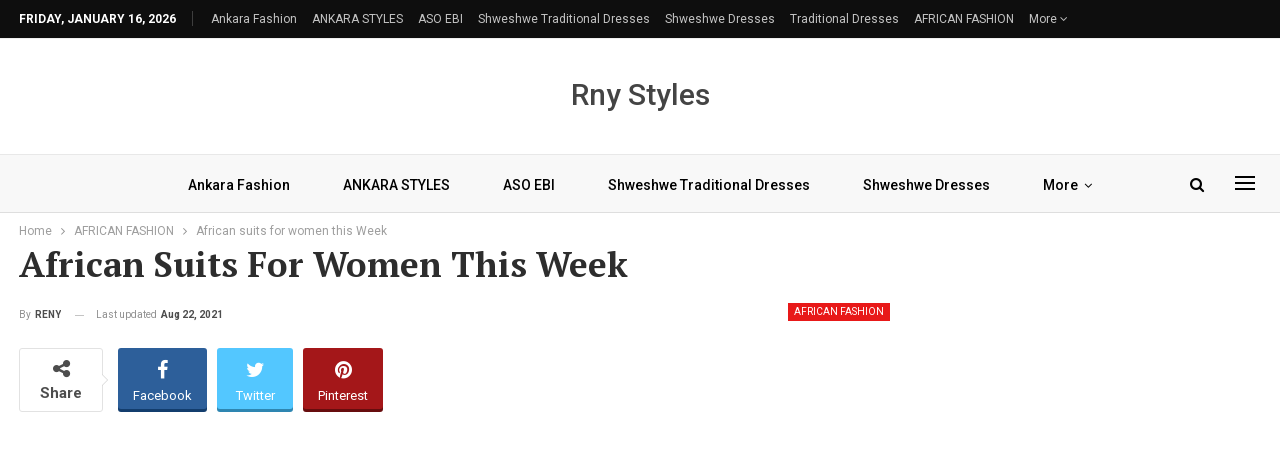

--- FILE ---
content_type: text/html; charset=UTF-8
request_url: https://renystyles.com/african-suits-for-women-this-week/
body_size: 14708
content:
	<!DOCTYPE html>
		<!--[if IE 8]>
	<html class="ie ie8" lang="en-US"> <![endif]-->
	<!--[if IE 9]>
	<html class="ie ie9" lang="en-US"> <![endif]-->
	<!--[if gt IE 9]><!-->
<html lang="en-US"> <!--<![endif]-->
	<head>
				<meta charset="UTF-8">
		<meta http-equiv="X-UA-Compatible" content="IE=edge">
		<meta name="viewport" content="width=device-width, initial-scale=1.0">
		<link rel="pingback" href="https://renystyles.com/xmlrpc.php"/>

		<meta name='robots' content='index, follow, max-image-preview:large, max-snippet:-1, max-video-preview:-1' />
	<style>img:is([sizes="auto" i], [sizes^="auto," i]) { contain-intrinsic-size: 3000px 1500px }</style>
	
	<!-- This site is optimized with the Yoast SEO plugin v25.1 - https://yoast.com/wordpress/plugins/seo/ -->
	<title>African suits for women this Week - Reny styles</title>
	<link rel="canonical" href="https://renystyles.com/african-suits-for-women-this-week/" />
	<meta property="og:locale" content="en_US" />
	<meta property="og:type" content="article" />
	<meta property="og:title" content="African suits for women this Week - Reny styles" />
	<meta property="og:description" content="Sometimes in the apartment bodies are activity through a lot of acceptable and bad but at the end of the day the assignment charge abide and activity accumulate ongoing. Looking acceptable there helps to lift up your spirit. This ability clothing is all you charge to accept that able week. African suits for women this [&hellip;]" />
	<meta property="og:url" content="https://renystyles.com/african-suits-for-women-this-week/" />
	<meta property="og:site_name" content="Reny styles" />
	<meta property="article:published_time" content="2018-07-11T16:35:20+00:00" />
	<meta property="article:modified_time" content="2021-08-22T12:35:05+00:00" />
	<meta property="og:image" content="https://renystyles.com/wp-content/uploads/2018/07/African-Suits-For-Women-This-Week-2022.jpg" />
	<meta name="author" content="RENY" />
	<meta name="twitter:card" content="summary_large_image" />
	<meta name="twitter:label1" content="Written by" />
	<meta name="twitter:data1" content="RENY" />
	<meta name="twitter:label2" content="Est. reading time" />
	<meta name="twitter:data2" content="5 minutes" />
	<script type="application/ld+json" class="yoast-schema-graph">{"@context":"https://schema.org","@graph":[{"@type":"WebPage","@id":"https://renystyles.com/african-suits-for-women-this-week/","url":"https://renystyles.com/african-suits-for-women-this-week/","name":"African suits for women this Week - Reny styles","isPartOf":{"@id":"https://renystyles.com/#website"},"primaryImageOfPage":{"@id":"https://renystyles.com/african-suits-for-women-this-week/#primaryimage"},"image":{"@id":"https://renystyles.com/african-suits-for-women-this-week/#primaryimage"},"thumbnailUrl":"https://renystyles.com/wp-content/uploads/2018/07/African-Suits-For-Women-This-Week-2022.jpg","datePublished":"2018-07-11T16:35:20+00:00","dateModified":"2021-08-22T12:35:05+00:00","author":{"@id":"https://renystyles.com/#/schema/person/551827e8c32d856489adad4f5be3e651"},"breadcrumb":{"@id":"https://renystyles.com/african-suits-for-women-this-week/#breadcrumb"},"inLanguage":"en-US","potentialAction":[{"@type":"ReadAction","target":["https://renystyles.com/african-suits-for-women-this-week/"]}]},{"@type":"ImageObject","inLanguage":"en-US","@id":"https://renystyles.com/african-suits-for-women-this-week/#primaryimage","url":"https://renystyles.com/wp-content/uploads/2018/07/African-Suits-For-Women-This-Week-2022.jpg","contentUrl":"https://renystyles.com/wp-content/uploads/2018/07/African-Suits-For-Women-This-Week-2022.jpg","width":1200,"height":628},{"@type":"BreadcrumbList","@id":"https://renystyles.com/african-suits-for-women-this-week/#breadcrumb","itemListElement":[{"@type":"ListItem","position":1,"name":"Home","item":"https://renystyles.com/"},{"@type":"ListItem","position":2,"name":"African suits for women this Week"}]},{"@type":"WebSite","@id":"https://renystyles.com/#website","url":"https://renystyles.com/","name":"Reny styles","description":"Best site for African Fashion","potentialAction":[{"@type":"SearchAction","target":{"@type":"EntryPoint","urlTemplate":"https://renystyles.com/?s={search_term_string}"},"query-input":{"@type":"PropertyValueSpecification","valueRequired":true,"valueName":"search_term_string"}}],"inLanguage":"en-US"},{"@type":"Person","@id":"https://renystyles.com/#/schema/person/551827e8c32d856489adad4f5be3e651","name":"RENY","image":{"@type":"ImageObject","inLanguage":"en-US","@id":"https://renystyles.com/#/schema/person/image/","url":"https://secure.gravatar.com/avatar/fb03babf868b3ef13ab5aa62c3b2016c52a8f7689d7f56ef12e0303dae35bc79?s=96&d=mm&r=g","contentUrl":"https://secure.gravatar.com/avatar/fb03babf868b3ef13ab5aa62c3b2016c52a8f7689d7f56ef12e0303dae35bc79?s=96&d=mm&r=g","caption":"RENY"}}]}</script>
	<!-- / Yoast SEO plugin. -->


<link rel='dns-prefetch' href='//stats.wp.com' />
<link rel='dns-prefetch' href='//fonts.googleapis.com' />
<link rel='preconnect' href='//c0.wp.com' />
<link rel="alternate" type="application/rss+xml" title="Reny styles &raquo; Feed" href="https://renystyles.com/feed/" />
<link rel="alternate" type="application/rss+xml" title="Reny styles &raquo; Comments Feed" href="https://renystyles.com/comments/feed/" />
<script type="text/javascript">
/* <![CDATA[ */
window._wpemojiSettings = {"baseUrl":"https:\/\/s.w.org\/images\/core\/emoji\/16.0.1\/72x72\/","ext":".png","svgUrl":"https:\/\/s.w.org\/images\/core\/emoji\/16.0.1\/svg\/","svgExt":".svg","source":{"concatemoji":"https:\/\/renystyles.com\/wp-includes\/js\/wp-emoji-release.min.js?ver=6.8.3"}};
/*! This file is auto-generated */
!function(s,n){var o,i,e;function c(e){try{var t={supportTests:e,timestamp:(new Date).valueOf()};sessionStorage.setItem(o,JSON.stringify(t))}catch(e){}}function p(e,t,n){e.clearRect(0,0,e.canvas.width,e.canvas.height),e.fillText(t,0,0);var t=new Uint32Array(e.getImageData(0,0,e.canvas.width,e.canvas.height).data),a=(e.clearRect(0,0,e.canvas.width,e.canvas.height),e.fillText(n,0,0),new Uint32Array(e.getImageData(0,0,e.canvas.width,e.canvas.height).data));return t.every(function(e,t){return e===a[t]})}function u(e,t){e.clearRect(0,0,e.canvas.width,e.canvas.height),e.fillText(t,0,0);for(var n=e.getImageData(16,16,1,1),a=0;a<n.data.length;a++)if(0!==n.data[a])return!1;return!0}function f(e,t,n,a){switch(t){case"flag":return n(e,"\ud83c\udff3\ufe0f\u200d\u26a7\ufe0f","\ud83c\udff3\ufe0f\u200b\u26a7\ufe0f")?!1:!n(e,"\ud83c\udde8\ud83c\uddf6","\ud83c\udde8\u200b\ud83c\uddf6")&&!n(e,"\ud83c\udff4\udb40\udc67\udb40\udc62\udb40\udc65\udb40\udc6e\udb40\udc67\udb40\udc7f","\ud83c\udff4\u200b\udb40\udc67\u200b\udb40\udc62\u200b\udb40\udc65\u200b\udb40\udc6e\u200b\udb40\udc67\u200b\udb40\udc7f");case"emoji":return!a(e,"\ud83e\udedf")}return!1}function g(e,t,n,a){var r="undefined"!=typeof WorkerGlobalScope&&self instanceof WorkerGlobalScope?new OffscreenCanvas(300,150):s.createElement("canvas"),o=r.getContext("2d",{willReadFrequently:!0}),i=(o.textBaseline="top",o.font="600 32px Arial",{});return e.forEach(function(e){i[e]=t(o,e,n,a)}),i}function t(e){var t=s.createElement("script");t.src=e,t.defer=!0,s.head.appendChild(t)}"undefined"!=typeof Promise&&(o="wpEmojiSettingsSupports",i=["flag","emoji"],n.supports={everything:!0,everythingExceptFlag:!0},e=new Promise(function(e){s.addEventListener("DOMContentLoaded",e,{once:!0})}),new Promise(function(t){var n=function(){try{var e=JSON.parse(sessionStorage.getItem(o));if("object"==typeof e&&"number"==typeof e.timestamp&&(new Date).valueOf()<e.timestamp+604800&&"object"==typeof e.supportTests)return e.supportTests}catch(e){}return null}();if(!n){if("undefined"!=typeof Worker&&"undefined"!=typeof OffscreenCanvas&&"undefined"!=typeof URL&&URL.createObjectURL&&"undefined"!=typeof Blob)try{var e="postMessage("+g.toString()+"("+[JSON.stringify(i),f.toString(),p.toString(),u.toString()].join(",")+"));",a=new Blob([e],{type:"text/javascript"}),r=new Worker(URL.createObjectURL(a),{name:"wpTestEmojiSupports"});return void(r.onmessage=function(e){c(n=e.data),r.terminate(),t(n)})}catch(e){}c(n=g(i,f,p,u))}t(n)}).then(function(e){for(var t in e)n.supports[t]=e[t],n.supports.everything=n.supports.everything&&n.supports[t],"flag"!==t&&(n.supports.everythingExceptFlag=n.supports.everythingExceptFlag&&n.supports[t]);n.supports.everythingExceptFlag=n.supports.everythingExceptFlag&&!n.supports.flag,n.DOMReady=!1,n.readyCallback=function(){n.DOMReady=!0}}).then(function(){return e}).then(function(){var e;n.supports.everything||(n.readyCallback(),(e=n.source||{}).concatemoji?t(e.concatemoji):e.wpemoji&&e.twemoji&&(t(e.twemoji),t(e.wpemoji)))}))}((window,document),window._wpemojiSettings);
/* ]]> */
</script>
<style id='wp-emoji-styles-inline-css' type='text/css'>

	img.wp-smiley, img.emoji {
		display: inline !important;
		border: none !important;
		box-shadow: none !important;
		height: 1em !important;
		width: 1em !important;
		margin: 0 0.07em !important;
		vertical-align: -0.1em !important;
		background: none !important;
		padding: 0 !important;
	}
</style>
<link rel='stylesheet' id='wp-block-library-css' href='https://c0.wp.com/c/6.8.3/wp-includes/css/dist/block-library/style.min.css' type='text/css' media='all' />
<style id='classic-theme-styles-inline-css' type='text/css'>
/*! This file is auto-generated */
.wp-block-button__link{color:#fff;background-color:#32373c;border-radius:9999px;box-shadow:none;text-decoration:none;padding:calc(.667em + 2px) calc(1.333em + 2px);font-size:1.125em}.wp-block-file__button{background:#32373c;color:#fff;text-decoration:none}
</style>
<link rel='stylesheet' id='mediaelement-css' href='https://c0.wp.com/c/6.8.3/wp-includes/js/mediaelement/mediaelementplayer-legacy.min.css' type='text/css' media='all' />
<link rel='stylesheet' id='wp-mediaelement-css' href='https://c0.wp.com/c/6.8.3/wp-includes/js/mediaelement/wp-mediaelement.min.css' type='text/css' media='all' />
<style id='jetpack-sharing-buttons-style-inline-css' type='text/css'>
.jetpack-sharing-buttons__services-list{display:flex;flex-direction:row;flex-wrap:wrap;gap:0;list-style-type:none;margin:5px;padding:0}.jetpack-sharing-buttons__services-list.has-small-icon-size{font-size:12px}.jetpack-sharing-buttons__services-list.has-normal-icon-size{font-size:16px}.jetpack-sharing-buttons__services-list.has-large-icon-size{font-size:24px}.jetpack-sharing-buttons__services-list.has-huge-icon-size{font-size:36px}@media print{.jetpack-sharing-buttons__services-list{display:none!important}}.editor-styles-wrapper .wp-block-jetpack-sharing-buttons{gap:0;padding-inline-start:0}ul.jetpack-sharing-buttons__services-list.has-background{padding:1.25em 2.375em}
</style>
<style id='global-styles-inline-css' type='text/css'>
:root{--wp--preset--aspect-ratio--square: 1;--wp--preset--aspect-ratio--4-3: 4/3;--wp--preset--aspect-ratio--3-4: 3/4;--wp--preset--aspect-ratio--3-2: 3/2;--wp--preset--aspect-ratio--2-3: 2/3;--wp--preset--aspect-ratio--16-9: 16/9;--wp--preset--aspect-ratio--9-16: 9/16;--wp--preset--color--black: #000000;--wp--preset--color--cyan-bluish-gray: #abb8c3;--wp--preset--color--white: #ffffff;--wp--preset--color--pale-pink: #f78da7;--wp--preset--color--vivid-red: #cf2e2e;--wp--preset--color--luminous-vivid-orange: #ff6900;--wp--preset--color--luminous-vivid-amber: #fcb900;--wp--preset--color--light-green-cyan: #7bdcb5;--wp--preset--color--vivid-green-cyan: #00d084;--wp--preset--color--pale-cyan-blue: #8ed1fc;--wp--preset--color--vivid-cyan-blue: #0693e3;--wp--preset--color--vivid-purple: #9b51e0;--wp--preset--gradient--vivid-cyan-blue-to-vivid-purple: linear-gradient(135deg,rgba(6,147,227,1) 0%,rgb(155,81,224) 100%);--wp--preset--gradient--light-green-cyan-to-vivid-green-cyan: linear-gradient(135deg,rgb(122,220,180) 0%,rgb(0,208,130) 100%);--wp--preset--gradient--luminous-vivid-amber-to-luminous-vivid-orange: linear-gradient(135deg,rgba(252,185,0,1) 0%,rgba(255,105,0,1) 100%);--wp--preset--gradient--luminous-vivid-orange-to-vivid-red: linear-gradient(135deg,rgba(255,105,0,1) 0%,rgb(207,46,46) 100%);--wp--preset--gradient--very-light-gray-to-cyan-bluish-gray: linear-gradient(135deg,rgb(238,238,238) 0%,rgb(169,184,195) 100%);--wp--preset--gradient--cool-to-warm-spectrum: linear-gradient(135deg,rgb(74,234,220) 0%,rgb(151,120,209) 20%,rgb(207,42,186) 40%,rgb(238,44,130) 60%,rgb(251,105,98) 80%,rgb(254,248,76) 100%);--wp--preset--gradient--blush-light-purple: linear-gradient(135deg,rgb(255,206,236) 0%,rgb(152,150,240) 100%);--wp--preset--gradient--blush-bordeaux: linear-gradient(135deg,rgb(254,205,165) 0%,rgb(254,45,45) 50%,rgb(107,0,62) 100%);--wp--preset--gradient--luminous-dusk: linear-gradient(135deg,rgb(255,203,112) 0%,rgb(199,81,192) 50%,rgb(65,88,208) 100%);--wp--preset--gradient--pale-ocean: linear-gradient(135deg,rgb(255,245,203) 0%,rgb(182,227,212) 50%,rgb(51,167,181) 100%);--wp--preset--gradient--electric-grass: linear-gradient(135deg,rgb(202,248,128) 0%,rgb(113,206,126) 100%);--wp--preset--gradient--midnight: linear-gradient(135deg,rgb(2,3,129) 0%,rgb(40,116,252) 100%);--wp--preset--font-size--small: 13px;--wp--preset--font-size--medium: 20px;--wp--preset--font-size--large: 36px;--wp--preset--font-size--x-large: 42px;--wp--preset--spacing--20: 0.44rem;--wp--preset--spacing--30: 0.67rem;--wp--preset--spacing--40: 1rem;--wp--preset--spacing--50: 1.5rem;--wp--preset--spacing--60: 2.25rem;--wp--preset--spacing--70: 3.38rem;--wp--preset--spacing--80: 5.06rem;--wp--preset--shadow--natural: 6px 6px 9px rgba(0, 0, 0, 0.2);--wp--preset--shadow--deep: 12px 12px 50px rgba(0, 0, 0, 0.4);--wp--preset--shadow--sharp: 6px 6px 0px rgba(0, 0, 0, 0.2);--wp--preset--shadow--outlined: 6px 6px 0px -3px rgba(255, 255, 255, 1), 6px 6px rgba(0, 0, 0, 1);--wp--preset--shadow--crisp: 6px 6px 0px rgba(0, 0, 0, 1);}:where(.is-layout-flex){gap: 0.5em;}:where(.is-layout-grid){gap: 0.5em;}body .is-layout-flex{display: flex;}.is-layout-flex{flex-wrap: wrap;align-items: center;}.is-layout-flex > :is(*, div){margin: 0;}body .is-layout-grid{display: grid;}.is-layout-grid > :is(*, div){margin: 0;}:where(.wp-block-columns.is-layout-flex){gap: 2em;}:where(.wp-block-columns.is-layout-grid){gap: 2em;}:where(.wp-block-post-template.is-layout-flex){gap: 1.25em;}:where(.wp-block-post-template.is-layout-grid){gap: 1.25em;}.has-black-color{color: var(--wp--preset--color--black) !important;}.has-cyan-bluish-gray-color{color: var(--wp--preset--color--cyan-bluish-gray) !important;}.has-white-color{color: var(--wp--preset--color--white) !important;}.has-pale-pink-color{color: var(--wp--preset--color--pale-pink) !important;}.has-vivid-red-color{color: var(--wp--preset--color--vivid-red) !important;}.has-luminous-vivid-orange-color{color: var(--wp--preset--color--luminous-vivid-orange) !important;}.has-luminous-vivid-amber-color{color: var(--wp--preset--color--luminous-vivid-amber) !important;}.has-light-green-cyan-color{color: var(--wp--preset--color--light-green-cyan) !important;}.has-vivid-green-cyan-color{color: var(--wp--preset--color--vivid-green-cyan) !important;}.has-pale-cyan-blue-color{color: var(--wp--preset--color--pale-cyan-blue) !important;}.has-vivid-cyan-blue-color{color: var(--wp--preset--color--vivid-cyan-blue) !important;}.has-vivid-purple-color{color: var(--wp--preset--color--vivid-purple) !important;}.has-black-background-color{background-color: var(--wp--preset--color--black) !important;}.has-cyan-bluish-gray-background-color{background-color: var(--wp--preset--color--cyan-bluish-gray) !important;}.has-white-background-color{background-color: var(--wp--preset--color--white) !important;}.has-pale-pink-background-color{background-color: var(--wp--preset--color--pale-pink) !important;}.has-vivid-red-background-color{background-color: var(--wp--preset--color--vivid-red) !important;}.has-luminous-vivid-orange-background-color{background-color: var(--wp--preset--color--luminous-vivid-orange) !important;}.has-luminous-vivid-amber-background-color{background-color: var(--wp--preset--color--luminous-vivid-amber) !important;}.has-light-green-cyan-background-color{background-color: var(--wp--preset--color--light-green-cyan) !important;}.has-vivid-green-cyan-background-color{background-color: var(--wp--preset--color--vivid-green-cyan) !important;}.has-pale-cyan-blue-background-color{background-color: var(--wp--preset--color--pale-cyan-blue) !important;}.has-vivid-cyan-blue-background-color{background-color: var(--wp--preset--color--vivid-cyan-blue) !important;}.has-vivid-purple-background-color{background-color: var(--wp--preset--color--vivid-purple) !important;}.has-black-border-color{border-color: var(--wp--preset--color--black) !important;}.has-cyan-bluish-gray-border-color{border-color: var(--wp--preset--color--cyan-bluish-gray) !important;}.has-white-border-color{border-color: var(--wp--preset--color--white) !important;}.has-pale-pink-border-color{border-color: var(--wp--preset--color--pale-pink) !important;}.has-vivid-red-border-color{border-color: var(--wp--preset--color--vivid-red) !important;}.has-luminous-vivid-orange-border-color{border-color: var(--wp--preset--color--luminous-vivid-orange) !important;}.has-luminous-vivid-amber-border-color{border-color: var(--wp--preset--color--luminous-vivid-amber) !important;}.has-light-green-cyan-border-color{border-color: var(--wp--preset--color--light-green-cyan) !important;}.has-vivid-green-cyan-border-color{border-color: var(--wp--preset--color--vivid-green-cyan) !important;}.has-pale-cyan-blue-border-color{border-color: var(--wp--preset--color--pale-cyan-blue) !important;}.has-vivid-cyan-blue-border-color{border-color: var(--wp--preset--color--vivid-cyan-blue) !important;}.has-vivid-purple-border-color{border-color: var(--wp--preset--color--vivid-purple) !important;}.has-vivid-cyan-blue-to-vivid-purple-gradient-background{background: var(--wp--preset--gradient--vivid-cyan-blue-to-vivid-purple) !important;}.has-light-green-cyan-to-vivid-green-cyan-gradient-background{background: var(--wp--preset--gradient--light-green-cyan-to-vivid-green-cyan) !important;}.has-luminous-vivid-amber-to-luminous-vivid-orange-gradient-background{background: var(--wp--preset--gradient--luminous-vivid-amber-to-luminous-vivid-orange) !important;}.has-luminous-vivid-orange-to-vivid-red-gradient-background{background: var(--wp--preset--gradient--luminous-vivid-orange-to-vivid-red) !important;}.has-very-light-gray-to-cyan-bluish-gray-gradient-background{background: var(--wp--preset--gradient--very-light-gray-to-cyan-bluish-gray) !important;}.has-cool-to-warm-spectrum-gradient-background{background: var(--wp--preset--gradient--cool-to-warm-spectrum) !important;}.has-blush-light-purple-gradient-background{background: var(--wp--preset--gradient--blush-light-purple) !important;}.has-blush-bordeaux-gradient-background{background: var(--wp--preset--gradient--blush-bordeaux) !important;}.has-luminous-dusk-gradient-background{background: var(--wp--preset--gradient--luminous-dusk) !important;}.has-pale-ocean-gradient-background{background: var(--wp--preset--gradient--pale-ocean) !important;}.has-electric-grass-gradient-background{background: var(--wp--preset--gradient--electric-grass) !important;}.has-midnight-gradient-background{background: var(--wp--preset--gradient--midnight) !important;}.has-small-font-size{font-size: var(--wp--preset--font-size--small) !important;}.has-medium-font-size{font-size: var(--wp--preset--font-size--medium) !important;}.has-large-font-size{font-size: var(--wp--preset--font-size--large) !important;}.has-x-large-font-size{font-size: var(--wp--preset--font-size--x-large) !important;}
:where(.wp-block-post-template.is-layout-flex){gap: 1.25em;}:where(.wp-block-post-template.is-layout-grid){gap: 1.25em;}
:where(.wp-block-columns.is-layout-flex){gap: 2em;}:where(.wp-block-columns.is-layout-grid){gap: 2em;}
:root :where(.wp-block-pullquote){font-size: 1.5em;line-height: 1.6;}
</style>
<link rel='stylesheet' id='bf-slick-css' href='https://renystyles.com/wp-content/themes/publisher/includes/libs/better-framework/assets/css/slick.min.css?ver=3.15.0' type='text/css' media='all' />
<link rel='stylesheet' id='pretty-photo-css' href='https://renystyles.com/wp-content/themes/publisher/includes/libs/better-framework/assets/css/pretty-photo.min.css?ver=3.15.0' type='text/css' media='all' />
<link rel='stylesheet' id='bs-icons-css' href='https://renystyles.com/wp-content/themes/publisher/includes/libs/better-framework/assets/css/bs-icons.css?ver=3.15.0' type='text/css' media='all' />
<link rel='stylesheet' id='theme-libs-css' href='https://renystyles.com/wp-content/themes/publisher/css/theme-libs.min.css?ver=7.11.0' type='text/css' media='all' />
<link rel='stylesheet' id='fontawesome-css' href='https://renystyles.com/wp-content/themes/publisher/includes/libs/better-framework/assets/css/font-awesome.min.css?ver=3.15.0' type='text/css' media='all' />
<link rel='stylesheet' id='publisher-css' href='https://renystyles.com/wp-content/themes/publisher/style-7.11.0.min.css?ver=7.11.0' type='text/css' media='all' />
<link rel='stylesheet' id='better-framework-main-fonts-css' href='https://fonts.googleapis.com/css?family=Roboto:400,500,700,400italic%7CPT+Serif:700&#038;display=swap' type='text/css' media='all' />
<link rel='stylesheet' id='publisher-theme-news-plus-css' href='https://renystyles.com/wp-content/themes/publisher/includes/styles/news-plus/style.min.css?ver=7.11.0' type='text/css' media='all' />
<script type="text/javascript" src="https://c0.wp.com/c/6.8.3/wp-includes/js/jquery/jquery.min.js" id="jquery-core-js"></script>
<script type="text/javascript" src="https://c0.wp.com/c/6.8.3/wp-includes/js/jquery/jquery-migrate.min.js" id="jquery-migrate-js"></script>
<script type="text/javascript" id="jquery-js-after">
/* <![CDATA[ */
jQuery(document).ready(function() {
	jQuery(".3d3b4f84b6db3534b9b2dd52f6a17197").click(function() {
		jQuery.post(
			"https://renystyles.com/wp-admin/admin-ajax.php", {
				"action": "quick_adsense_onpost_ad_click",
				"quick_adsense_onpost_ad_index": jQuery(this).attr("data-index"),
				"quick_adsense_nonce": "46acd8ed1f",
			}, function(response) { }
		);
	});
});
/* ]]> */
</script>
<!--[if lt IE 9]>
<script type="text/javascript" src="https://renystyles.com/wp-content/themes/publisher/includes/libs/better-framework/assets/js/html5shiv.min.js?ver=3.15.0" id="bf-html5shiv-js"></script>
<![endif]-->
<!--[if lt IE 9]>
<script type="text/javascript" src="https://renystyles.com/wp-content/themes/publisher/includes/libs/better-framework/assets/js/respond.min.js?ver=3.15.0" id="bf-respond-js"></script>
<![endif]-->
<link rel="https://api.w.org/" href="https://renystyles.com/wp-json/" /><link rel="alternate" title="JSON" type="application/json" href="https://renystyles.com/wp-json/wp/v2/posts/2405" /><link rel="EditURI" type="application/rsd+xml" title="RSD" href="https://renystyles.com/xmlrpc.php?rsd" />
<meta name="generator" content="WordPress 6.8.3" />
<link rel='shortlink' href='https://wp.me/p80DiL-CN' />
<link rel="alternate" title="oEmbed (JSON)" type="application/json+oembed" href="https://renystyles.com/wp-json/oembed/1.0/embed?url=https%3A%2F%2Frenystyles.com%2Fafrican-suits-for-women-this-week%2F" />
<link rel="alternate" title="oEmbed (XML)" type="text/xml+oembed" href="https://renystyles.com/wp-json/oembed/1.0/embed?url=https%3A%2F%2Frenystyles.com%2Fafrican-suits-for-women-this-week%2F&#038;format=xml" />
	<style>img#wpstats{display:none}</style>
		<script type="application/ld+json">{
    "@context": "http://schema.org/",
    "@type": "Organization",
    "@id": "#organization",
    "url": "https://renystyles.com/",
    "name": "Reny styles",
    "description": "Best site for African Fashion"
}</script>
<script type="application/ld+json">{
    "@context": "http://schema.org/",
    "@type": "WebSite",
    "name": "Reny styles",
    "alternateName": "Best site for African Fashion",
    "url": "https://renystyles.com/"
}</script>
<script type="application/ld+json">{
    "@context": "http://schema.org/",
    "@type": "BlogPosting",
    "headline": "African suits for women this Week",
    "description": "Sometimes in the apartment bodies are activity through a lot of acceptable and bad but at the end of the day the assignment charge abide and activity accumulate ongoing. Looking acceptable there helps to lift up your spirit. This ability clothing is ",
    "datePublished": "2018-07-11",
    "dateModified": "2021-08-22",
    "author": {
        "@type": "Person",
        "@id": "#person-RENY",
        "name": "RENY"
    },
    "image": "https://renystyles.com/wp-content/uploads/2018/07/African-Suits-For-Women-This-Week-2022.jpg",
    "interactionStatistic": [
        {
            "@type": "InteractionCounter",
            "interactionType": "http://schema.org/CommentAction",
            "userInteractionCount": "0"
        }
    ],
    "publisher": {
        "@id": "#organization"
    },
    "mainEntityOfPage": "https://renystyles.com/african-suits-for-women-this-week/"
}</script>
<link rel='stylesheet' id='7.11.0-1748779051' href='https://renystyles.com/wp-content/bs-booster-cache/3b70e2559ac2684445ccadb8fca02d73.css' type='text/css' media='all' />
	</head>

<body class="wp-singular post-template-default single single-post postid-2405 single-format-standard wp-theme-publisher bs-theme bs-publisher bs-publisher-news-plus active-light-box ltr close-rh page-layout-2-col page-layout-2-col-right full-width active-sticky-sidebar main-menu-sticky-smart main-menu-out-full-width active-ajax-search single-prim-cat-18 single-cat-18  bs-ll-a" dir="ltr">
<div class="off-canvas-overlay"></div>
<div class="off-canvas-container left skin-white">
	<div class="off-canvas-inner">
		<span class="canvas-close"><i></i></span>
					<div class="off-canvas-header">
								<div class="site-description">Best site for African Fashion</div>
			</div>
						<div class="off-canvas-search">
				<form role="search" method="get" action="https://renystyles.com">
					<input type="text" name="s" value=""
					       placeholder="Search...">
					<i class="fa fa-search"></i>
				</form>
			</div>
						<div class="off-canvas-menu">
				<div class="off-canvas-menu-fallback"></div>
			</div>
						<div class="off_canvas_footer">
				<div class="off_canvas_footer-info entry-content">
									</div>
			</div>
				</div>
</div>
	<header id="header" class="site-header header-style-1 full-width" itemscope="itemscope" itemtype="https://schema.org/WPHeader">
		<section class="topbar topbar-style-1 hidden-xs hidden-xs">
	<div class="content-wrap">
		<div class="container">
			<div class="topbar-inner clearfix">

				
				<div class="section-menu">
						<div id="menu-top" class="menu top-menu-wrapper" role="navigation" itemscope="itemscope" itemtype="https://schema.org/SiteNavigationElement">
		<nav class="top-menu-container">

			<ul id="top-navigation" class="top-menu menu clearfix bsm-pure">
									<li id="topbar-date" class="menu-item menu-item-date">
					<span
						class="topbar-date">Friday, January 16, 2026</span>
					</li>
					<li id="menu-item-24284" class="menu-item menu-item-type-taxonomy menu-item-object-category menu-term-4289 better-anim-fade menu-item-24284"><a href="https://renystyles.com/category/ankara-fashion-2023/">Ankara Fashion</a></li>
<li id="menu-item-24278" class="menu-item menu-item-type-taxonomy menu-item-object-category menu-term-15 better-anim-fade menu-item-24278"><a href="https://renystyles.com/category/ankara-styles/">ANKARA STYLES</a></li>
<li id="menu-item-24281" class="menu-item menu-item-type-taxonomy menu-item-object-category menu-term-16 better-anim-fade menu-item-24281"><a href="https://renystyles.com/category/aso-ebi/">ASO EBI</a></li>
<li id="menu-item-24286" class="menu-item menu-item-type-taxonomy menu-item-object-category menu-term-3300 better-anim-fade menu-item-24286"><a href="https://renystyles.com/category/shweshwe-traditional-dresses-2019/">shweshwe traditional dresses</a></li>
<li id="menu-item-24282" class="menu-item menu-item-type-taxonomy menu-item-object-category menu-term-14 better-anim-fade menu-item-24282"><a href="https://renystyles.com/category/shweshwe-isishweshwe-shwe-shwe-dashiki-2017-2018/">Shweshwe Dresses</a></li>
<li id="menu-item-24285" class="menu-item menu-item-type-taxonomy menu-item-object-category menu-term-3111 better-anim-fade menu-item-24285"><a href="https://renystyles.com/category/traditional-dresses/">traditional dresses</a></li>
<li id="menu-item-24279" class="menu-item menu-item-type-taxonomy menu-item-object-category current-post-ancestor current-menu-parent current-post-parent menu-term-18 better-anim-fade menu-item-24279"><a href="https://renystyles.com/category/african-fashion-2023/">AFRICAN FASHION</a></li>
<li id="menu-item-24283" class="menu-item menu-item-type-taxonomy menu-item-object-category menu-term-3 better-anim-fade menu-item-24283"><a href="https://renystyles.com/category/hairstyles-2023/">HAIRSTYLES</a></li>
<li id="menu-item-24287" class="menu-item menu-item-type-taxonomy menu-item-object-category menu-term-17 better-anim-fade menu-item-24287"><a href="https://renystyles.com/category/hijab-fashion/">HIJAB FASHION</a></li>
<li id="menu-item-24280" class="menu-item menu-item-type-taxonomy menu-item-object-category menu-term-13 better-anim-fade menu-item-24280"><a href="https://renystyles.com/category/nail-art/">NAIL ART</a></li>
<li id="menu-item-60827" class="menu-item menu-item-type-post_type menu-item-object-page better-anim-fade menu-item-60827"><a href="https://renystyles.com/about-us/">About Us</a></li>
<li id="menu-item-61373" class="menu-item menu-item-type-post_type menu-item-object-page menu-item-privacy-policy better-anim-fade menu-item-61373"><a href="https://renystyles.com/privacy-policy/">Privacy Policy</a></li>
			</ul>

		</nav>
	</div>
				</div>
			</div>
		</div>
	</div>
</section>
		<div class="header-inner">
			<div class="content-wrap">
				<div class="container">
					<div id="site-branding" class="site-branding">
	<p  id="site-title" class="logo h1 text-logo">
	<a href="https://renystyles.com/" itemprop="url" rel="home">
		Rny Styles	</a>
</p>
</div><!-- .site-branding -->
				</div>

			</div>
		</div>
		<div id="menu-main" class="menu main-menu-wrapper show-search-item show-off-canvas menu-actions-btn-width-2" role="navigation" itemscope="itemscope" itemtype="https://schema.org/SiteNavigationElement">
	<div class="main-menu-inner">
		<div class="content-wrap">
			<div class="container">

				<nav class="main-menu-container">
					<ul id="main-navigation" class="main-menu menu bsm-pure clearfix">
						<li class="menu-item menu-item-type-taxonomy menu-item-object-category menu-term-4289 better-anim-fade menu-item-24284"><a href="https://renystyles.com/category/ankara-fashion-2023/">Ankara Fashion</a></li>
<li class="menu-item menu-item-type-taxonomy menu-item-object-category menu-term-15 better-anim-fade menu-item-24278"><a href="https://renystyles.com/category/ankara-styles/">ANKARA STYLES</a></li>
<li class="menu-item menu-item-type-taxonomy menu-item-object-category menu-term-16 better-anim-fade menu-item-24281"><a href="https://renystyles.com/category/aso-ebi/">ASO EBI</a></li>
<li class="menu-item menu-item-type-taxonomy menu-item-object-category menu-term-3300 better-anim-fade menu-item-24286"><a href="https://renystyles.com/category/shweshwe-traditional-dresses-2019/">shweshwe traditional dresses</a></li>
<li class="menu-item menu-item-type-taxonomy menu-item-object-category menu-term-14 better-anim-fade menu-item-24282"><a href="https://renystyles.com/category/shweshwe-isishweshwe-shwe-shwe-dashiki-2017-2018/">Shweshwe Dresses</a></li>
<li class="menu-item menu-item-type-taxonomy menu-item-object-category menu-term-3111 better-anim-fade menu-item-24285"><a href="https://renystyles.com/category/traditional-dresses/">traditional dresses</a></li>
<li class="menu-item menu-item-type-taxonomy menu-item-object-category current-post-ancestor current-menu-parent current-post-parent menu-term-18 better-anim-fade menu-item-24279"><a href="https://renystyles.com/category/african-fashion-2023/">AFRICAN FASHION</a></li>
<li class="menu-item menu-item-type-taxonomy menu-item-object-category menu-term-3 better-anim-fade menu-item-24283"><a href="https://renystyles.com/category/hairstyles-2023/">HAIRSTYLES</a></li>
<li class="menu-item menu-item-type-taxonomy menu-item-object-category menu-term-17 better-anim-fade menu-item-24287"><a href="https://renystyles.com/category/hijab-fashion/">HIJAB FASHION</a></li>
<li class="menu-item menu-item-type-taxonomy menu-item-object-category menu-term-13 better-anim-fade menu-item-24280"><a href="https://renystyles.com/category/nail-art/">NAIL ART</a></li>
<li class="menu-item menu-item-type-post_type menu-item-object-page better-anim-fade menu-item-60827"><a href="https://renystyles.com/about-us/">About Us</a></li>
<li class="menu-item menu-item-type-post_type menu-item-object-page menu-item-privacy-policy better-anim-fade menu-item-61373"><a href="https://renystyles.com/privacy-policy/">Privacy Policy</a></li>
					</ul><!-- #main-navigation -->
											<div class="menu-action-buttons width-2">
															<div class="off-canvas-menu-icon-container off-icon-left">
									<div class="off-canvas-menu-icon">
										<div class="off-canvas-menu-icon-el"></div>
									</div>
								</div>
																<div class="search-container close">
									<span class="search-handler"><i class="fa fa-search"></i></span>

									<div class="search-box clearfix">
										<form role="search" method="get" class="search-form clearfix" action="https://renystyles.com">
	<input type="search" class="search-field"
	       placeholder="Search..."
	       value="" name="s"
	       title="Search for:"
	       autocomplete="off">
	<input type="submit" class="search-submit" value="Search">
</form><!-- .search-form -->
									</div>
								</div>
														</div>
										</nav><!-- .main-menu-container -->

			</div>
		</div>
	</div>
</div><!-- .menu -->	</header><!-- .header -->
	<div class="rh-header clearfix dark deferred-block-exclude">
		<div class="rh-container clearfix">

			<div class="menu-container close">
				<span class="menu-handler"><span class="lines"></span></span>
			</div><!-- .menu-container -->

			<div class="logo-container rh-text-logo">
				<a href="https://renystyles.com/" itemprop="url" rel="home">
					Reny styles				</a>
			</div><!-- .logo-container -->
		</div><!-- .rh-container -->
	</div><!-- .rh-header -->
		<div class="main-wrap content-main-wrap">
		<nav role="navigation" aria-label="Breadcrumbs" class="bf-breadcrumb clearfix bc-top-style"><div class="container bf-breadcrumb-container"><ul class="bf-breadcrumb-items" itemscope itemtype="http://schema.org/BreadcrumbList"><meta name="numberOfItems" content="3" /><meta name="itemListOrder" content="Ascending" /><li itemprop="itemListElement" itemscope itemtype="http://schema.org/ListItem" class="bf-breadcrumb-item bf-breadcrumb-begin"><a itemprop="item" href="https://renystyles.com" rel="home"><span itemprop="name">Home</span></a><meta itemprop="position" content="1" /></li><li itemprop="itemListElement" itemscope itemtype="http://schema.org/ListItem" class="bf-breadcrumb-item"><a itemprop="item" href="https://renystyles.com/category/african-fashion-2023/" ><span itemprop="name">AFRICAN FASHION</span></a><meta itemprop="position" content="2" /></li><li itemprop="itemListElement" itemscope itemtype="http://schema.org/ListItem" class="bf-breadcrumb-item bf-breadcrumb-end"><span itemprop="name">African suits for women this Week</span><meta itemprop="item" content="https://renystyles.com/african-suits-for-women-this-week/"/><meta itemprop="position" content="3" /></li></ul></div></nav><div class="content-wrap">
		<main id="content" class="content-container">

		<div class="container layout-2-col layout-2-col-1 layout-right-sidebar layout-bc-before post-template-1">
			<div class="row main-section">
										<div class="col-sm-8 content-column">
								<div class="single-container">
		<article id="post-2405" class="post-2405 post type-post status-publish format-standard  category-african-fashion-2023 tag-african tag-african-fashion tag-african-mens-fashion tag-african-prints tag-african-women-dresses tag-africanfashion tag-africanprint tag-ankara tag-ankarastyles tag-asoebi tag-asoebibella tag-diy-jumpsuit tag-ghanaian-fashion-dkk tag-jumpsuit tag-kitenge tag-nigerian-style tag-suits tag-week tag-women single-post-content ">
						<div class="post-header post-tp-1-header">
									<h1 class="single-post-title">
						<span class="post-title" itemprop="headline">African suits for women this Week</span></h1>
										<div class="post-meta-wrap clearfix">
						<div class="term-badges "><span class="term-badge term-18"><a href="https://renystyles.com/category/african-fashion-2023/">AFRICAN FASHION</a></span></div><div class="post-meta single-post-meta">
			<a href="https://renystyles.com/author/mr-ahmed/"
		   title="Browse Author Articles"
		   class="post-author-a post-author-avatar">
			<span class="post-author-name">By <b>RENY</b></span>		</a>
					<span class="time"><time class="post-published updated"
			                         datetime="2021-08-22T12:35:05+00:00">Last updated <b>Aug 22, 2021</b></time></span>
			</div>
					</div>
									<div class="single-featured">
									</div>
			</div>
					<div class="post-share single-post-share top-share clearfix style-6">
			<div class="post-share-btn-group">
							</div>
						<div class="share-handler-wrap ">
				<span class="share-handler post-share-btn rank-default">
					<i class="bf-icon  fa fa-share-alt"></i>						<b class="text">Share</b>
										</span>
				<span class="social-item facebook has-title"><a href="https://www.facebook.com/sharer.php?u=https%3A%2F%2Frenystyles.com%2Fafrican-suits-for-women-this-week%2F" target="_blank" rel="nofollow noreferrer" class="bs-button-el" onclick="window.open(this.href, 'share-facebook','left=50,top=50,width=600,height=320,toolbar=0'); return false;"><span class="icon"><i class="bf-icon fa fa-facebook"></i></span><span class="item-title">Facebook</span></a></span><span class="social-item twitter has-title"><a href="https://twitter.com/share?text=African suits for women this Week&url=https%3A%2F%2Frenystyles.com%2Fafrican-suits-for-women-this-week%2F" target="_blank" rel="nofollow noreferrer" class="bs-button-el" onclick="window.open(this.href, 'share-twitter','left=50,top=50,width=600,height=320,toolbar=0'); return false;"><span class="icon"><i class="bf-icon fa fa-twitter"></i></span><span class="item-title">Twitter</span></a></span><span class="social-item whatsapp has-title"><a href="whatsapp://send?text=African suits for women this Week %0A%0A https%3A%2F%2Frenystyles.com%2Fafrican-suits-for-women-this-week%2F" target="_blank" rel="nofollow noreferrer" class="bs-button-el" onclick="window.open(this.href, 'share-whatsapp','left=50,top=50,width=600,height=320,toolbar=0'); return false;"><span class="icon"><i class="bf-icon fa fa-whatsapp"></i></span><span class="item-title">WhatsApp</span></a></span><span class="social-item pinterest has-title"><a href="https://pinterest.com/pin/create/button/?url=https%3A%2F%2Frenystyles.com%2Fafrican-suits-for-women-this-week%2F&media=&description=African suits for women this Week" target="_blank" rel="nofollow noreferrer" class="bs-button-el" onclick="window.open(this.href, 'share-pinterest','left=50,top=50,width=600,height=320,toolbar=0'); return false;"><span class="icon"><i class="bf-icon fa fa-pinterest"></i></span><span class="item-title">Pinterest</span></a></span></div>		</div>
					<div class="entry-content clearfix single-post-content">
				<div class="3d3b4f84b6db3534b9b2dd52f6a17197" data-index="1" style="float: none; margin:10px 0 10px 0; text-align:center;">
<script async src="//pagead2.googlesyndication.com/pagead/js/adsbygoogle.js"></script>
<!-- Reny6 -->
<ins class="adsbygoogle"
     style="display:block"
     data-ad-client="ca-pub-5104666864949790"
     data-ad-slot="9136361261"
     data-ad-format="auto"></ins>
<script>
(adsbygoogle = window.adsbygoogle || []).push({});
</script>
</div>
<p>Sometimes in the apartment bodies are activity through a lot of acceptable and bad but at the end of the day the assignment charge abide and activity accumulate ongoing. Looking acceptable there helps to lift up your spirit. This ability clothing is all you charge to accept that able week. African suits for women this Week.</p>
<p><img class="aligncenter size-full wp-image-35911"  data-src="https://renystyles.com/wp-content/uploads/2018/07/African-Suits-For-Women-This-Week-2022.jpg" alt="" width="1200" height="628" srcset="https://renystyles.com/wp-content/uploads/2018/07/African-Suits-For-Women-This-Week-2022.jpg 1200w, https://renystyles.com/wp-content/uploads/2018/07/African-Suits-For-Women-This-Week-2022-300x157.jpg 300w, https://renystyles.com/wp-content/uploads/2018/07/African-Suits-For-Women-This-Week-2022-1024x536.jpg 1024w, https://renystyles.com/wp-content/uploads/2018/07/African-Suits-For-Women-This-Week-2022-768x402.jpg 768w" sizes="(max-width: 1200px) 100vw, 1200px" /></p><div class="3d3b4f84b6db3534b9b2dd52f6a17197" data-index="4" style="float: none; margin:10px 0 10px 0; text-align:center;">
<script async src="//pagead2.googlesyndication.com/pagead/js/adsbygoogle.js"></script>
<!-- reny9 -->
<ins class="adsbygoogle"
     style="display:block"
     data-ad-client="ca-pub-5104666864949790"
     data-ad-slot="6785486501"
     data-ad-format="auto"
     data-full-width-responsive="true"></ins>
<script>
(adsbygoogle = window.adsbygoogle || []).push({});
</script>
</div>

<p><span id="more-2405"></span></p>
<p><img class="aligncenter size-full wp-image-8145"  data-src="https://renystyles.com/wp-content/uploads/2018/07/21be2ad24e171a10db9f736e22f83fdf.jpg" alt="" width="564" height="564" /></p>
<p>Jumpsuits in accepted are a archetypal and admirable allotment to rock, they feel like you&#8217;re agitation a amalgam of top and trouser at the aforementioned time, it&#8217;s gets added absorbing and fashionable back it&#8217;s Ankara Jumpsuit Styles&gt; Jumpsuit fabricated from Ankara are usually archetypal and contemporary back it&#8217;s what best adult would rather bedrock than the accepted jumpsuit styles you&#8217;re acclimated to because Ankara jumpsuit styles are usually added customizable than the rest.</p>
<p>DIY Jumpsuit ~African fashion, Ankara, kitenge, African women dresses, African prints, African men&#8217;s fashion, Nigerian style, Ghanaian appearance ~DKK</p>
<p style="text-align: center;"><img class="aligncenter size-full wp-image-8146"  data-src="https://renystyles.com/wp-content/uploads/2018/07/849e176dcf7ba2f7e1a33e2e7aeb90a3.jpg" alt="" width="369" height="480" /></p>
<p style="text-align: center;"><img class="aligncenter size-full wp-image-8147"  data-src="https://renystyles.com/wp-content/uploads/2018/07/6296e13c397fb437aa7a932bb608d4d0.jpg" alt="" width="564" height="769" /></p>
<p style="text-align: center;"><img class="aligncenter size-full wp-image-8148"  data-src="https://renystyles.com/wp-content/uploads/2018/07/779309b67a12698f8543926266f55e2d.jpg" alt="" width="562" height="1000" /></p>
<p style="text-align: center;"><img class="aligncenter size-full wp-image-8149"  data-src="https://renystyles.com/wp-content/uploads/2018/07/90697917f8917c7109f11a9f5ec84a18.jpg" alt="" width="564" height="555" /></p>
<p style="text-align: center;"><img class="aligncenter size-full wp-image-8150"  data-src="https://renystyles.com/wp-content/uploads/2018/07/0cb3c87e650f8cd44cfcbf83408adc93.jpg" alt="" width="564" height="846" /></p>
<p style="text-align: center;"><img class="aligncenter size-full wp-image-8151"  data-src="https://renystyles.com/wp-content/uploads/2018/07/6c3cb256ce57b2a210e9bdc9e63837cc.jpg" alt="" width="564" height="564" /></p><div class="3d3b4f84b6db3534b9b2dd52f6a17197" data-index="3" style="float: none; margin:10px 0 10px 0; text-align:center;">
<script async src="//pagead2.googlesyndication.com/pagead/js/adsbygoogle.js"></script>
<!-- Reny8 -->
<ins class="adsbygoogle"
     style="display:block"
     data-ad-client="ca-pub-5104666864949790"
     data-ad-slot="3089827665"
     data-ad-format="auto"></ins>
<script>
(adsbygoogle = window.adsbygoogle || []).push({});
</script>
</div>

<p style="text-align: center;"><img class="aligncenter size-full wp-image-8153"  data-src="https://renystyles.com/wp-content/uploads/2018/07/6d861d79457021c209ec8c264b99a498.jpg" alt="" width="564" height="564" /></p>
<p style="text-align: center;"><img class="aligncenter size-full wp-image-8154"  data-src="https://renystyles.com/wp-content/uploads/2018/07/8a771b87fb9abca22258a73b2bb95369.jpg" alt="" width="288" height="576" /></p>
<p style="text-align: center;"><img class="aligncenter size-full wp-image-8155"  data-src="https://renystyles.com/wp-content/uploads/2018/07/9dd2847194832b51e40da424982b446c.jpg" alt="" width="474" height="474" /></p>
<p style="text-align: center;"><img class="aligncenter size-full wp-image-8156"  data-src="https://renystyles.com/wp-content/uploads/2018/07/b8c54c5dde90afc8bf57867dbd69bf2d.jpg" alt="" width="564" height="564" /></p>
<p style="text-align: center;"><img class="aligncenter size-full wp-image-8157"  data-src="https://renystyles.com/wp-content/uploads/2018/07/c8b304210bce0e37a67202ac0dbccdd5.jpg" alt="" width="564" height="559" /></p>
<p style="text-align: center;"><img class="aligncenter size-full wp-image-8158"  data-src="https://renystyles.com/wp-content/uploads/2018/07/e58bd92c32bdb7f6bb9fab09768c1481.jpg" alt="" width="564" height="964" /></p>
<p style="text-align: center;"><img class="aligncenter size-full wp-image-8159"  data-src="https://renystyles.com/wp-content/uploads/2018/07/e3114952c05d4febd563a6fdcc99b500.jpg" alt="" width="563" height="676" /></p>
<p style="text-align: center;"><img class="aligncenter size-full wp-image-8160"  data-src="https://renystyles.com/wp-content/uploads/2018/07/img7b12dadee52b287f06fbb49706ffb532.jpg" alt="" width="474" height="715" /></p>
<p>&nbsp;</p>
<p style="text-align: center;"><img class="aligncenter size-full wp-image-8161"  data-src="https://renystyles.com/wp-content/uploads/2018/07/img41b772c2bde98243efe7d0e76fbef7c0.jpg" alt="" width="300" height="450" /> <img class="aligncenter size-full wp-image-8162"  data-src="https://renystyles.com/wp-content/uploads/2018/07/img52a9ec405bac12e02f2ff13d98a89a44.jpg" alt="" width="474" height="711" /></p>
<p style="text-align: center;"><img class="aligncenter size-full wp-image-8163"  data-src="https://renystyles.com/wp-content/uploads/2018/07/img53d07ed92ed352ce84e18eeecb0c6911.jpg" alt="" width="474" height="665" /></p>
<p style="text-align: center;"><img class="aligncenter size-full wp-image-8164"  data-src="https://renystyles.com/wp-content/uploads/2018/07/img104504b33824df28d72ccfd8311cf0d0.jpg" alt="" width="474" height="495" /></p>
<p style="text-align: center;"><img class="aligncenter size-full wp-image-8165"  data-src="https://renystyles.com/wp-content/uploads/2018/07/imgf4cd756ab2d96d9db6c38a3f6ed935c9.jpg" alt="" width="474" height="474" /></p>
<div class="3d3b4f84b6db3534b9b2dd52f6a17197" data-index="2" style="float: none; margin:10px 0 10px 0; text-align:center;">
<script async src="//pagead2.googlesyndication.com/pagead/js/adsbygoogle.js"></script>
<!-- Reny7 -->
<ins class="adsbygoogle"
     style="display:block"
     data-ad-client="ca-pub-5104666864949790"
     data-ad-slot="1613094463"
     data-ad-format="auto"></ins>
<script>
(adsbygoogle = window.adsbygoogle || []).push({});
</script>
<br />
<script async src="//pagead2.googlesyndication.com/pagead/js/adsbygoogle.js"></script>
<ins class="adsbygoogle"
     style="display:block"
     data-ad-format="autorelaxed"
     data-ad-client="ca-pub-5104666864949790"
     data-ad-slot="5920020024"></ins>
<script>
     (adsbygoogle = window.adsbygoogle || []).push({});
</script>
</div>

<div style="font-size: 0px; height: 0px; line-height: 0px; margin: 0; padding: 0; clear: both;"></div>			</div>

					<div class="entry-terms post-tags clearfix style-2">
		<span class="terms-label"><i class="fa fa-tags"></i></span>
		<a href="https://renystyles.com/tag/african/" rel="tag">african</a><a href="https://renystyles.com/tag/african-fashion/" rel="tag">african fashion</a><a href="https://renystyles.com/tag/african-mens-fashion/" rel="tag">African men's fashion</a><a href="https://renystyles.com/tag/african-prints/" rel="tag">African prints</a><a href="https://renystyles.com/tag/african-women-dresses/" rel="tag">African women dresses</a><a href="https://renystyles.com/tag/africanfashion/" rel="tag">africanfashion</a><a href="https://renystyles.com/tag/africanprint/" rel="tag">africanprint</a><a href="https://renystyles.com/tag/ankara/" rel="tag">ankara</a>	</div>
		</article>
			</div>
<div class="post-related">

	<div class="section-heading sh-t5 sh-s1 multi-tab">

					<a href="#relatedposts_1759120860_1" class="main-link active"
			   data-toggle="tab">
				<span
						class="h-text related-posts-heading">You might also like</span>
			</a>
			<a href="#relatedposts_1759120860_2" class="other-link" data-toggle="tab"
			   data-deferred-event="shown.bs.tab"
			   data-deferred-init="relatedposts_1759120860_2">
				<span
						class="h-text related-posts-heading">More from author</span>
			</a>
		
	</div>

		<div class="tab-content">
		<div class="tab-pane bs-tab-anim bs-tab-animated active"
		     id="relatedposts_1759120860_1">
			
					<div class="bs-pagination-wrapper main-term-none next_prev ">
			<div class="listing listing-thumbnail listing-tb-2 clearfix  scolumns-3 simple-grid include-last-mobile">
	<div  class="post-68886 type-post format-standard has-post-thumbnail   listing-item listing-item-thumbnail listing-item-tb-2 main-term-18">
<div class="item-inner clearfix">
			<div class="featured featured-type-featured-image">
			<div class="term-badges floated"><span class="term-badge term-18"><a href="https://renystyles.com/category/african-fashion-2023/">AFRICAN FASHION</a></span></div>			<a  title="Popular Ankara Gowns Style For Ladies" data-src="https://renystyles.com/wp-content/uploads/2025/06/Popular-Ankara-Gowns-Style-For-Ladies-ds.jpg"					class="img-holder" href="https://renystyles.com/popular-ankara-gowns-style-for-ladies/"></a>
					</div>
	<p class="title">	<a class="post-url" href="https://renystyles.com/popular-ankara-gowns-style-for-ladies/" title="Popular Ankara Gowns Style For Ladies">
			<span class="post-title">
				Popular Ankara Gowns Style For Ladies			</span>
	</a>
	</p></div>
</div >
<div  class="post-68863 type-post format-standard has-post-thumbnail   listing-item listing-item-thumbnail listing-item-tb-2 main-term-18">
<div class="item-inner clearfix">
			<div class="featured featured-type-featured-image">
			<div class="term-badges floated"><span class="term-badge term-18"><a href="https://renystyles.com/category/african-fashion-2023/">AFRICAN FASHION</a></span></div>			<a  title="Best &#038; Enchanting Styles For Special Occasions" data-src="https://renystyles.com/wp-content/uploads/2025/06/Best-Enchanting-Styles-For-Special-Occasions-b.jpg"					class="img-holder" href="https://renystyles.com/best-enchanting-styles-for-special-occasions/"></a>
					</div>
	<p class="title">	<a class="post-url" href="https://renystyles.com/best-enchanting-styles-for-special-occasions/" title="Best &#038; Enchanting Styles For Special Occasions">
			<span class="post-title">
				Best &#038; Enchanting Styles For Special Occasions			</span>
	</a>
	</p></div>
</div >
<div  class="post-68832 type-post format-standard has-post-thumbnail   listing-item listing-item-thumbnail listing-item-tb-2 main-term-18">
<div class="item-inner clearfix">
			<div class="featured featured-type-featured-image">
			<div class="term-badges floated"><span class="term-badge term-18"><a href="https://renystyles.com/category/african-fashion-2023/">AFRICAN FASHION</a></span></div>			<a  title="Trendy Tailored Gown Styles Women Can Wear To Brighten Their Look" data-src="https://renystyles.com/wp-content/uploads/2025/06/Trendy-Tailored-Gown-Styles-Women-d.jpg"					class="img-holder" href="https://renystyles.com/trendy-tailored-gown-styles-women-can-wear-to-brighten-their-look/"></a>
					</div>
	<p class="title">	<a class="post-url" href="https://renystyles.com/trendy-tailored-gown-styles-women-can-wear-to-brighten-their-look/" title="Trendy Tailored Gown Styles Women Can Wear To Brighten Their Look">
			<span class="post-title">
				Trendy Tailored Gown Styles Women Can Wear To Brighten Their Look			</span>
	</a>
	</p></div>
</div >
<div  class="post-68805 type-post format-standard has-post-thumbnail   listing-item listing-item-thumbnail listing-item-tb-2 main-term-18">
<div class="item-inner clearfix">
			<div class="featured featured-type-featured-image">
			<div class="term-badges floated"><span class="term-badge term-18"><a href="https://renystyles.com/category/african-fashion-2023/">AFRICAN FASHION</a></span></div>			<a  title="Stunning Ankara Shift Dresses Styles and Designs Ideas" data-src="https://renystyles.com/wp-content/uploads/2025/06/Trendy-Ankara-Shift-Dresses-v.jpg"					class="img-holder" href="https://renystyles.com/stunning-ankara-shift-dresses-styles-and-designs-ideas/"></a>
					</div>
	<p class="title">	<a class="post-url" href="https://renystyles.com/stunning-ankara-shift-dresses-styles-and-designs-ideas/" title="Stunning Ankara Shift Dresses Styles and Designs Ideas">
			<span class="post-title">
				Stunning Ankara Shift Dresses Styles and Designs Ideas			</span>
	</a>
	</p></div>
</div >
	</div>
	
	</div><div class="bs-pagination bs-ajax-pagination next_prev main-term-none clearfix">
			<script>var bs_ajax_paginate_1536013052 = '{"query":{"paginate":"next_prev","count":4,"post_type":"post","posts_per_page":4,"post__not_in":[2405],"ignore_sticky_posts":1,"post_status":["publish","private"],"category__in":[18],"remove_duplicates_ids":"2405","_layout":{"state":"1|1|0","page":"2-col-right"}},"type":"wp_query","view":"Publisher::fetch_related_posts","current_page":1,"ajax_url":"\/wp-admin\/admin-ajax.php","remove_duplicates":"1","remove_duplicates_ids":"2405","paginate":"next_prev","_layout":{"state":"1|1|0","page":"2-col-right"},"_bs_pagin_token":"672974b"}';</script>				<a class="btn-bs-pagination prev disabled" rel="prev" data-id="1536013052"
				   title="Previous">
					<i class="fa fa-angle-left"
					   aria-hidden="true"></i> Prev				</a>
				<a  rel="next" class="btn-bs-pagination next"
				   data-id="1536013052" title="Next">
					Next <i
							class="fa fa-angle-right" aria-hidden="true"></i>
				</a>
				</div>
		</div>

		<div class="tab-pane bs-tab-anim bs-tab-animated bs-deferred-container"
		     id="relatedposts_1759120860_2">
					<div class="bs-pagination-wrapper main-term-none next_prev ">
				<div class="bs-deferred-load-wrapper" id="bsd_relatedposts_1759120860_2">
			<script>var bs_deferred_loading_bsd_relatedposts_1759120860_2 = '{"query":{"paginate":"next_prev","count":4,"author":1,"post_type":"post","_layout":{"state":"1|1|0","page":"2-col-right"}},"type":"wp_query","view":"Publisher::fetch_other_related_posts","current_page":1,"ajax_url":"\/wp-admin\/admin-ajax.php","remove_duplicates":"0","paginate":"next_prev","_layout":{"state":"1|1|0","page":"2-col-right"},"_bs_pagin_token":"8bafa4c"}';</script>
		</div>
		
	</div>		</div>
	</div>
</div>
<section id="comments-template-2405" class="comments-template">
	
	
	<p class="comments-closed">
		Comments are closed.	</p><!-- .comments-closed -->


	</section>
						</div><!-- .content-column -->
												<div class="col-sm-4 sidebar-column sidebar-column-primary">
							<aside id="sidebar-primary-sidebar" class="sidebar" role="complementary" aria-label="Primary Sidebar Sidebar" itemscope="itemscope" itemtype="https://schema.org/WPSideBar">
	</aside>
						</div><!-- .primary-sidebar-column -->
									</div><!-- .main-section -->
		</div><!-- .container -->

	</main><!-- main -->
	</div><!-- .content-wrap -->
	<footer id="site-footer" class="site-footer full-width">
				<div class="copy-footer">
			<div class="content-wrap">
				<div class="container">
						<div class="row">
		<div class="col-lg-12">
			<div id="menu-footer" class="menu footer-menu-wrapper" role="navigation" itemscope="itemscope" itemtype="https://schema.org/SiteNavigationElement">
				<nav class="footer-menu-container">
					<ul id="footer-navigation" class="footer-menu menu clearfix">
						<li class="menu-item menu-item-type-taxonomy menu-item-object-category menu-term-4289 better-anim-fade menu-item-24284"><a href="https://renystyles.com/category/ankara-fashion-2023/">Ankara Fashion</a></li>
<li class="menu-item menu-item-type-taxonomy menu-item-object-category menu-term-15 better-anim-fade menu-item-24278"><a href="https://renystyles.com/category/ankara-styles/">ANKARA STYLES</a></li>
<li class="menu-item menu-item-type-taxonomy menu-item-object-category menu-term-16 better-anim-fade menu-item-24281"><a href="https://renystyles.com/category/aso-ebi/">ASO EBI</a></li>
<li class="menu-item menu-item-type-taxonomy menu-item-object-category menu-term-3300 better-anim-fade menu-item-24286"><a href="https://renystyles.com/category/shweshwe-traditional-dresses-2019/">shweshwe traditional dresses</a></li>
<li class="menu-item menu-item-type-taxonomy menu-item-object-category menu-term-14 better-anim-fade menu-item-24282"><a href="https://renystyles.com/category/shweshwe-isishweshwe-shwe-shwe-dashiki-2017-2018/">Shweshwe Dresses</a></li>
<li class="menu-item menu-item-type-taxonomy menu-item-object-category menu-term-3111 better-anim-fade menu-item-24285"><a href="https://renystyles.com/category/traditional-dresses/">traditional dresses</a></li>
<li class="menu-item menu-item-type-taxonomy menu-item-object-category current-post-ancestor current-menu-parent current-post-parent menu-term-18 better-anim-fade menu-item-24279"><a href="https://renystyles.com/category/african-fashion-2023/">AFRICAN FASHION</a></li>
<li class="menu-item menu-item-type-taxonomy menu-item-object-category menu-term-3 better-anim-fade menu-item-24283"><a href="https://renystyles.com/category/hairstyles-2023/">HAIRSTYLES</a></li>
<li class="menu-item menu-item-type-taxonomy menu-item-object-category menu-term-17 better-anim-fade menu-item-24287"><a href="https://renystyles.com/category/hijab-fashion/">HIJAB FASHION</a></li>
<li class="menu-item menu-item-type-taxonomy menu-item-object-category menu-term-13 better-anim-fade menu-item-24280"><a href="https://renystyles.com/category/nail-art/">NAIL ART</a></li>
<li class="menu-item menu-item-type-post_type menu-item-object-page better-anim-fade menu-item-60827"><a href="https://renystyles.com/about-us/">About Us</a></li>
<li class="menu-item menu-item-type-post_type menu-item-object-page menu-item-privacy-policy better-anim-fade menu-item-61373"><a href="https://renystyles.com/privacy-policy/">Privacy Policy</a></li>
					</ul>
				</nav>
			</div>
		</div>
	</div>
					<div class="row footer-copy-row">
						<div class="copy-1 col-lg-6 col-md-6 col-sm-6 col-xs-12">
							© 2026 - Reny styles. All Rights Reserved.						</div>
						<div class="copy-2 col-lg-6 col-md-6 col-sm-6 col-xs-12">
							Website Design: <a href="http://betterstudio.com/">BetterStudio</a>						</div>
					</div>
				</div>
			</div>
		</div>
	</footer><!-- .footer -->
		</div><!-- .main-wrap -->
			<span class="back-top"><i class="fa fa-arrow-up"></i></span>

<script type="speculationrules">
{"prefetch":[{"source":"document","where":{"and":[{"href_matches":"\/*"},{"not":{"href_matches":["\/wp-*.php","\/wp-admin\/*","\/wp-content\/uploads\/*","\/wp-content\/*","\/wp-content\/plugins\/*","\/wp-content\/themes\/publisher\/*","\/*\\?(.+)"]}},{"not":{"selector_matches":"a[rel~=\"nofollow\"]"}},{"not":{"selector_matches":".no-prefetch, .no-prefetch a"}}]},"eagerness":"conservative"}]}
</script>
<script data-ad-client="ca-pub-5104666864949790" async src="https://pagead2.googlesyndication.com/pagead/js/adsbygoogle.js"></script>		<div class="rh-cover noscroll gr-5" >
			<span class="rh-close"></span>
			<div class="rh-panel rh-pm">
				<div class="rh-p-h">
											<span class="user-login">
													<span class="user-avatar user-avatar-icon"><i class="fa fa-user-circle"></i></span>
							Sign in						</span>				</div>

				<div class="rh-p-b">
										<div class="rh-c-m clearfix"></div>

											<form role="search" method="get" class="search-form" action="https://renystyles.com">
							<input type="search" class="search-field"
							       placeholder="Search..."
							       value="" name="s"
							       title="Search for:"
							       autocomplete="off">
							<input type="submit" class="search-submit" value="">
						</form>
										</div>
			</div>
							<div class="rh-panel rh-p-u">
					<div class="rh-p-h">
						<span class="rh-back-menu"><i></i></span>
					</div>

					<div class="rh-p-b">
						<div id="form_1669_" class="bs-shortcode bs-login-shortcode ">
		<div class="bs-login bs-type-login"  style="display:none">

					<div class="bs-login-panel bs-login-sign-panel bs-current-login-panel">
								<form name="loginform"
				      action="https://renystyles.com/wp-login.php" method="post">

					
					<div class="login-header">
						<span class="login-icon fa fa-user-circle main-color"></span>
						<p>Welcome, Login to your account.</p>
					</div>
					
					<div class="login-field login-username">
						<input type="text" name="log" id="form_1669_user_login" class="input"
						       value="" size="20"
						       placeholder="Username or Email..." required/>
					</div>

					<div class="login-field login-password">
						<input type="password" name="pwd" id="form_1669_user_pass"
						       class="input"
						       value="" size="20" placeholder="Password..."
						       required/>
					</div>

					
					<div class="login-field">
						<a href="https://renystyles.com/wp-login.php?action=lostpassword&redirect_to=https%3A%2F%2Frenystyles.com%2Fafrican-suits-for-women-this-week%2F"
						   class="go-reset-panel">Forget password?</a>

													<span class="login-remember">
							<input class="remember-checkbox" name="rememberme" type="checkbox"
							       id="form_1669_rememberme"
							       value="forever"  />
							<label class="remember-label">Remember me</label>
						</span>
											</div>

					
					<div class="login-field login-submit">
						<input type="submit" name="wp-submit"
						       class="button-primary login-btn"
						       value="Log In"/>
						<input type="hidden" name="redirect_to" value="https://renystyles.com/african-suits-for-women-this-week/"/>
					</div>

									</form>
			</div>

			<div class="bs-login-panel bs-login-reset-panel">

				<span class="go-login-panel"><i
							class="fa fa-angle-left"></i> Sign in</span>

				<div class="bs-login-reset-panel-inner">
					<div class="login-header">
						<span class="login-icon fa fa-support"></span>
						<p>Recover your password.</p>
						<p>A password will be e-mailed to you.</p>
					</div>
										<form name="lostpasswordform" id="form_1669_lostpasswordform"
					      action="https://renystyles.com/wp-login.php?action=lostpassword"
					      method="post">

						<div class="login-field reset-username">
							<input type="text" name="user_login" class="input" value=""
							       placeholder="Username or Email..."
							       required/>
						</div>

						
						<div class="login-field reset-submit">

							<input type="hidden" name="redirect_to" value=""/>
							<input type="submit" name="wp-submit" class="login-btn"
							       value="Send My Password"/>

						</div>
					</form>
				</div>
			</div>
			</div>
	</div>
					</div>
				</div>
						</div>
		<script type="text/javascript" src="https://renystyles.com/wp-content/themes/publisher/includes/libs/bs-theme-core/lazy-load/assets/js/blazy.min.js?ver=1.12.0" id="blazy-js"></script>
<script type="text/javascript" id="publisher-theme-pagination-js-extra">
/* <![CDATA[ */
var bs_pagination_loc = {"loading":"<div class=\"bs-loading\"><div><\/div><div><\/div><div><\/div><div><\/div><div><\/div><div><\/div><div><\/div><div><\/div><div><\/div><\/div>"};
/* ]]> */
</script>
<script type="text/javascript" src="https://renystyles.com/wp-content/themes/publisher/includes/libs/bs-theme-core/listing-pagin/assets/js/bs-ajax-pagination.min.js?ver=7.11.0" id="publisher-theme-pagination-js"></script>
<script type="text/javascript" src="https://renystyles.com/wp-content/themes/publisher/includes/libs/better-framework/assets/js/slick.min.js?ver=3.15.0" id="bf-slick-js"></script>
<script type="text/javascript" src="https://renystyles.com/wp-content/themes/publisher/includes/libs/better-framework/assets/js/element-query.min.js?ver=3.15.0" id="element-query-js"></script>
<script type="text/javascript" src="https://renystyles.com/wp-content/themes/publisher/js/theme-libs.min.js?ver=7.11.0" id="theme-libs-js"></script>
<script type="text/javascript" src="https://renystyles.com/wp-content/themes/publisher/includes/libs/better-framework/assets/js/pretty-photo.min.js?ver=3.15.0" id="pretty-photo-js"></script>
<script type="text/javascript" id="publisher-js-extra">
/* <![CDATA[ */
var publisher_theme_global_loc = {"page":{"boxed":"full-width"},"header":{"style":"style-1","boxed":"out-full-width"},"ajax_url":"https:\/\/renystyles.com\/wp-admin\/admin-ajax.php","loading":"<div class=\"bs-loading\"><div><\/div><div><\/div><div><\/div><div><\/div><div><\/div><div><\/div><div><\/div><div><\/div><div><\/div><\/div>","translations":{"tabs_all":"All","tabs_more":"More","lightbox_expand":"Expand the image","lightbox_close":"Close"},"lightbox":{"not_classes":""},"main_menu":{"more_menu":"enable"},"top_menu":{"more_menu":"enable"},"skyscraper":{"sticky_gap":30,"sticky":false,"position":""},"share":{"more":true},"refresh_googletagads":"1","get_locale":"en-US","notification":{"subscribe_msg":"By clicking the subscribe button you will never miss the new articles!","subscribed_msg":"You're subscribed to notifications","subscribe_btn":"Subscribe","subscribed_btn":"Unsubscribe"}};
var publisher_theme_ajax_search_loc = {"ajax_url":"https:\/\/renystyles.com\/wp-admin\/admin-ajax.php","previewMarkup":"<div class=\"ajax-search-results-wrapper ajax-search-no-product ajax-search-fullwidth\">\n\t<div class=\"ajax-search-results\">\n\t\t<div class=\"ajax-ajax-posts-list\">\n\t\t\t<div class=\"clean-title heading-typo\">\n\t\t\t\t<span>Posts<\/span>\n\t\t\t<\/div>\n\t\t\t<div class=\"posts-lists\" data-section-name=\"posts\"><\/div>\n\t\t<\/div>\n\t\t<div class=\"ajax-taxonomy-list\">\n\t\t\t<div class=\"ajax-categories-columns\">\n\t\t\t\t<div class=\"clean-title heading-typo\">\n\t\t\t\t\t<span>Categories<\/span>\n\t\t\t\t<\/div>\n\t\t\t\t<div class=\"posts-lists\" data-section-name=\"categories\"><\/div>\n\t\t\t<\/div>\n\t\t\t<div class=\"ajax-tags-columns\">\n\t\t\t\t<div class=\"clean-title heading-typo\">\n\t\t\t\t\t<span>Tags<\/span>\n\t\t\t\t<\/div>\n\t\t\t\t<div class=\"posts-lists\" data-section-name=\"tags\"><\/div>\n\t\t\t<\/div>\n\t\t<\/div>\n\t<\/div>\n<\/div>","full_width":"1"};
/* ]]> */
</script>
<script type="text/javascript" src="https://renystyles.com/wp-content/themes/publisher/js/theme.min.js?ver=7.11.0" id="publisher-js"></script>
<script type="text/javascript" id="jetpack-stats-js-before">
/* <![CDATA[ */
_stq = window._stq || [];
_stq.push([ "view", JSON.parse("{\"v\":\"ext\",\"blog\":\"118361767\",\"post\":\"2405\",\"tz\":\"0\",\"srv\":\"renystyles.com\",\"j\":\"1:14.6\"}") ]);
_stq.push([ "clickTrackerInit", "118361767", "2405" ]);
/* ]]> */
</script>
<script type="text/javascript" src="https://stats.wp.com/e-202603.js" id="jetpack-stats-js" defer="defer" data-wp-strategy="defer"></script>

<script defer src="https://static.cloudflareinsights.com/beacon.min.js/vcd15cbe7772f49c399c6a5babf22c1241717689176015" integrity="sha512-ZpsOmlRQV6y907TI0dKBHq9Md29nnaEIPlkf84rnaERnq6zvWvPUqr2ft8M1aS28oN72PdrCzSjY4U6VaAw1EQ==" data-cf-beacon='{"version":"2024.11.0","token":"6f59f1449457476aa813165439a5c937","r":1,"server_timing":{"name":{"cfCacheStatus":true,"cfEdge":true,"cfExtPri":true,"cfL4":true,"cfOrigin":true,"cfSpeedBrain":true},"location_startswith":null}}' crossorigin="anonymous"></script>
</body>
</html>

--- FILE ---
content_type: text/html; charset=utf-8
request_url: https://www.google.com/recaptcha/api2/aframe
body_size: 266
content:
<!DOCTYPE HTML><html><head><meta http-equiv="content-type" content="text/html; charset=UTF-8"></head><body><script nonce="Xg_EkZleHae5hOdd3c0zXg">/** Anti-fraud and anti-abuse applications only. See google.com/recaptcha */ try{var clients={'sodar':'https://pagead2.googlesyndication.com/pagead/sodar?'};window.addEventListener("message",function(a){try{if(a.source===window.parent){var b=JSON.parse(a.data);var c=clients[b['id']];if(c){var d=document.createElement('img');d.src=c+b['params']+'&rc='+(localStorage.getItem("rc::a")?sessionStorage.getItem("rc::b"):"");window.document.body.appendChild(d);sessionStorage.setItem("rc::e",parseInt(sessionStorage.getItem("rc::e")||0)+1);localStorage.setItem("rc::h",'1768551514129');}}}catch(b){}});window.parent.postMessage("_grecaptcha_ready", "*");}catch(b){}</script></body></html>